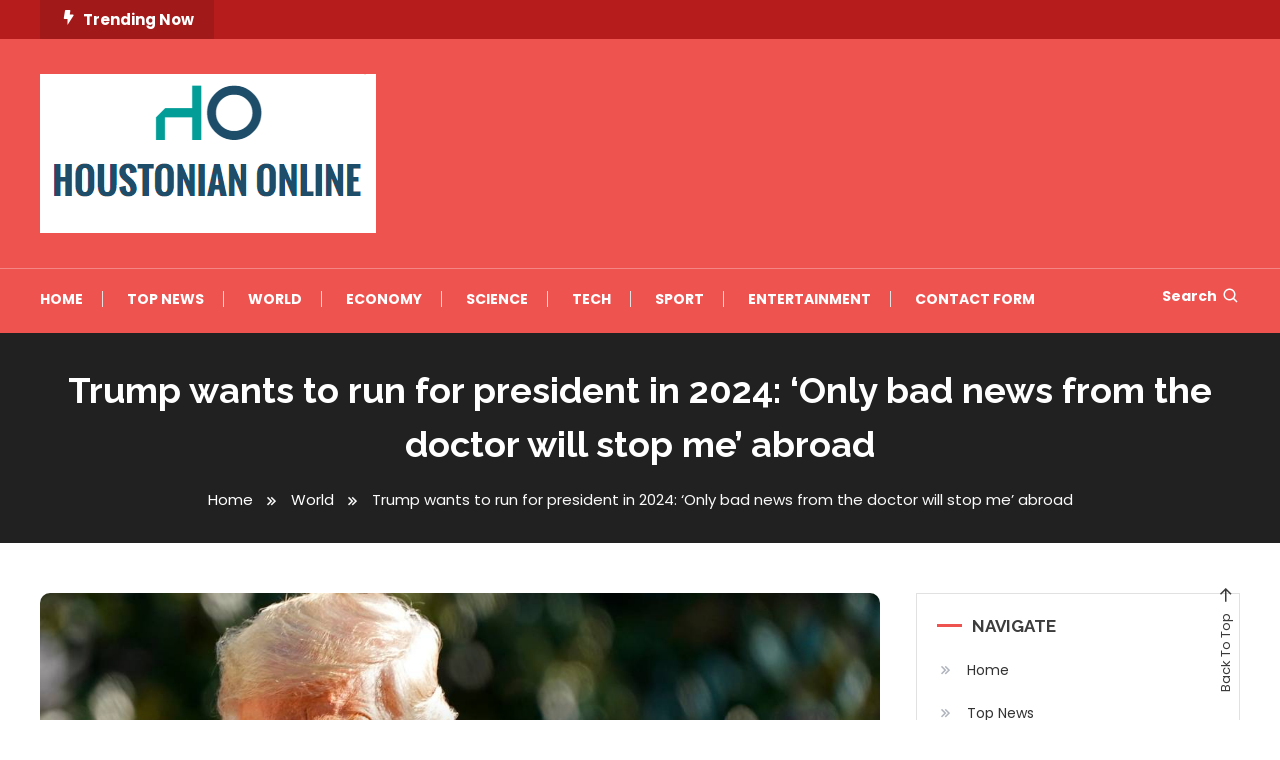

--- FILE ---
content_type: text/html; charset=UTF-8
request_url: https://houstonianonline.com/trump-wants-to-run-for-president-in-2024-only-bad-news-from-the-doctor-will-stop-me-abroad/
body_size: 17298
content:
<!doctype html>
<html lang="en-US">
<head>
	<meta charset="UTF-8">
	<meta name="viewport" content="width=device-width, initial-scale=1">
	<link rel="profile" href="https://gmpg.org/xfn/11">

	<meta name='robots' content='index, follow, max-image-preview:large, max-snippet:-1, max-video-preview:-1' />

	<!-- This site is optimized with the Yoast SEO plugin v26.5 - https://yoast.com/wordpress/plugins/seo/ -->
	<title>Trump wants to run for president in 2024: &#039;Only bad news from the doctor will stop me&#039; abroad</title><link rel="preload" as="style" href="https://fonts.googleapis.com/css?family=Josefin%20Sans%3A400%2C700%7CPoppins%3A300%2C400%2C400i%2C500%2C700%7CRaleway%3A400%2C400i%2C700&#038;subset=latin%2Clatin-ext&#038;display=swap" /><link rel="stylesheet" href="https://fonts.googleapis.com/css?family=Josefin%20Sans%3A400%2C700%7CPoppins%3A300%2C400%2C400i%2C500%2C700%7CRaleway%3A400%2C400i%2C700&#038;subset=latin%2Clatin-ext&#038;display=swap" media="print" onload="this.media='all'" /><noscript><link rel="stylesheet" href="https://fonts.googleapis.com/css?family=Josefin%20Sans%3A400%2C700%7CPoppins%3A300%2C400%2C400i%2C500%2C700%7CRaleway%3A400%2C400i%2C700&#038;subset=latin%2Clatin-ext&#038;display=swap" /></noscript>
	<link rel="canonical" href="https://houstonianonline.com/trump-wants-to-run-for-president-in-2024-only-bad-news-from-the-doctor-will-stop-me-abroad/" />
	<meta property="og:locale" content="en_US" />
	<meta property="og:type" content="article" />
	<meta property="og:title" content="Trump wants to run for president in 2024: &#039;Only bad news from the doctor will stop me&#039; abroad" />
	<meta property="og:description" content="VideoFormer US President Donald Trump (75 years old) wants to run for the 2024 presidential election in the United States, provided he has health permits. Trump said this during an interview with the conservative American channel The real American voice. Quinn Van Di Sieb September 27, 2021 Last updated: 12:22 When asked what might stand [&hellip;]" />
	<meta property="og:url" content="https://houstonianonline.com/trump-wants-to-run-for-president-in-2024-only-bad-news-from-the-doctor-will-stop-me-abroad/" />
	<meta property="article:published_time" content="2021-09-27T11:38:09+00:00" />
	<meta property="og:image" content="https://houstonianonline.com/wp-content/uploads/2021/09/Trump-wants-to-run-for-president-in-2024-Only-bad.7.jpeg" />
	<meta property="og:image:width" content="1200" />
	<meta property="og:image:height" content="630" />
	<meta property="og:image:type" content="image/jpeg" />
	<meta name="author" content="Daniel Obrien" />
	<meta name="twitter:card" content="summary_large_image" />
	<meta name="twitter:label1" content="Written by" />
	<meta name="twitter:data1" content="Daniel Obrien" />
	<meta name="twitter:label2" content="Est. reading time" />
	<meta name="twitter:data2" content="2 minutes" />
	<script type="application/ld+json" class="yoast-schema-graph">{"@context":"https://schema.org","@graph":[{"@type":"NewsArticle","@id":"https://houstonianonline.com/trump-wants-to-run-for-president-in-2024-only-bad-news-from-the-doctor-will-stop-me-abroad/#article","isPartOf":{"@id":"https://houstonianonline.com/trump-wants-to-run-for-president-in-2024-only-bad-news-from-the-doctor-will-stop-me-abroad/"},"author":{"name":"Daniel Obrien","@id":"https://houstonianonline.com/#/schema/person/a154ae6c15c8b209ce8a9b731a091efb"},"headline":"Trump wants to run for president in 2024: &#8216;Only bad news from the doctor will stop me&#8217; abroad","datePublished":"2021-09-27T11:38:09+00:00","mainEntityOfPage":{"@id":"https://houstonianonline.com/trump-wants-to-run-for-president-in-2024-only-bad-news-from-the-doctor-will-stop-me-abroad/"},"wordCount":436,"commentCount":0,"publisher":{"@id":"https://houstonianonline.com/#organization"},"image":{"@id":"https://houstonianonline.com/trump-wants-to-run-for-president-in-2024-only-bad-news-from-the-doctor-will-stop-me-abroad/#primaryimage"},"thumbnailUrl":"https://houstonianonline.com/wp-content/uploads/2021/09/Trump-wants-to-run-for-president-in-2024-Only-bad.7.jpeg","articleSection":["World"],"inLanguage":"en-US","potentialAction":[{"@type":"CommentAction","name":"Comment","target":["https://houstonianonline.com/trump-wants-to-run-for-president-in-2024-only-bad-news-from-the-doctor-will-stop-me-abroad/#respond"]}]},{"@type":"WebPage","@id":"https://houstonianonline.com/trump-wants-to-run-for-president-in-2024-only-bad-news-from-the-doctor-will-stop-me-abroad/","url":"https://houstonianonline.com/trump-wants-to-run-for-president-in-2024-only-bad-news-from-the-doctor-will-stop-me-abroad/","name":"Trump wants to run for president in 2024: 'Only bad news from the doctor will stop me' abroad","isPartOf":{"@id":"https://houstonianonline.com/#website"},"primaryImageOfPage":{"@id":"https://houstonianonline.com/trump-wants-to-run-for-president-in-2024-only-bad-news-from-the-doctor-will-stop-me-abroad/#primaryimage"},"image":{"@id":"https://houstonianonline.com/trump-wants-to-run-for-president-in-2024-only-bad-news-from-the-doctor-will-stop-me-abroad/#primaryimage"},"thumbnailUrl":"https://houstonianonline.com/wp-content/uploads/2021/09/Trump-wants-to-run-for-president-in-2024-Only-bad.7.jpeg","datePublished":"2021-09-27T11:38:09+00:00","inLanguage":"en-US","potentialAction":[{"@type":"ReadAction","target":["https://houstonianonline.com/trump-wants-to-run-for-president-in-2024-only-bad-news-from-the-doctor-will-stop-me-abroad/"]}]},{"@type":"ImageObject","inLanguage":"en-US","@id":"https://houstonianonline.com/trump-wants-to-run-for-president-in-2024-only-bad-news-from-the-doctor-will-stop-me-abroad/#primaryimage","url":"https://houstonianonline.com/wp-content/uploads/2021/09/Trump-wants-to-run-for-president-in-2024-Only-bad.7.jpeg","contentUrl":"https://houstonianonline.com/wp-content/uploads/2021/09/Trump-wants-to-run-for-president-in-2024-Only-bad.7.jpeg","width":1200,"height":630,"caption":"Trump wants to run for president in 2024: 'Only bad news from the doctor will stop me' abroad"},{"@type":"WebSite","@id":"https://houstonianonline.com/#website","url":"https://houstonianonline.com/","name":"","description":"","publisher":{"@id":"https://houstonianonline.com/#organization"},"potentialAction":[{"@type":"SearchAction","target":{"@type":"EntryPoint","urlTemplate":"https://houstonianonline.com/?s={search_term_string}"},"query-input":{"@type":"PropertyValueSpecification","valueRequired":true,"valueName":"search_term_string"}}],"inLanguage":"en-US"},{"@type":"Organization","@id":"https://houstonianonline.com/#organization","name":"SHSU Houstonian Online","url":"https://houstonianonline.com/","logo":{"@type":"ImageObject","inLanguage":"en-US","@id":"https://houstonianonline.com/#/schema/logo/image/","url":"https://houstonianonline.com/wp-content/uploads/2021/06/SHSU-Houstonian-Online-Logo.png","contentUrl":"https://houstonianonline.com/wp-content/uploads/2021/06/SHSU-Houstonian-Online-Logo.png","width":369,"height":151,"caption":"SHSU Houstonian Online"},"image":{"@id":"https://houstonianonline.com/#/schema/logo/image/"}},{"@type":"Person","@id":"https://houstonianonline.com/#/schema/person/a154ae6c15c8b209ce8a9b731a091efb","name":"Daniel Obrien","image":{"@type":"ImageObject","inLanguage":"en-US","@id":"https://houstonianonline.com/#/schema/person/image/","url":"https://secure.gravatar.com/avatar/130665201b602296aa2d77f887b9b16a764222ce85ad06de2625f18f6f4534fc?s=96&d=mm&r=g","contentUrl":"https://secure.gravatar.com/avatar/130665201b602296aa2d77f887b9b16a764222ce85ad06de2625f18f6f4534fc?s=96&d=mm&r=g","caption":"Daniel Obrien"},"description":"\"Infuriatingly humble social media buff. Twitter advocate. Writer. Internet nerd.\"","sameAs":["Guest Post"],"url":"https://houstonianonline.com/author/aarav/"}]}</script>
	<!-- / Yoast SEO plugin. -->


<link rel='dns-prefetch' href='//stats.wp.com' />
<link rel='dns-prefetch' href='//fonts.googleapis.com' />
<link href='https://fonts.gstatic.com' crossorigin rel='preconnect' />
<link rel="alternate" type="application/rss+xml" title=" &raquo; Feed" href="https://houstonianonline.com/feed/" />
<link rel="alternate" type="application/rss+xml" title=" &raquo; Comments Feed" href="https://houstonianonline.com/comments/feed/" />
<link rel="alternate" type="application/rss+xml" title=" &raquo; Trump wants to run for president in 2024: &#8216;Only bad news from the doctor will stop me&#8217; abroad Comments Feed" href="https://houstonianonline.com/trump-wants-to-run-for-president-in-2024-only-bad-news-from-the-doctor-will-stop-me-abroad/feed/" />
<link rel="alternate" title="oEmbed (JSON)" type="application/json+oembed" href="https://houstonianonline.com/wp-json/oembed/1.0/embed?url=https%3A%2F%2Fhoustonianonline.com%2Ftrump-wants-to-run-for-president-in-2024-only-bad-news-from-the-doctor-will-stop-me-abroad%2F" />
<link rel="alternate" title="oEmbed (XML)" type="text/xml+oembed" href="https://houstonianonline.com/wp-json/oembed/1.0/embed?url=https%3A%2F%2Fhoustonianonline.com%2Ftrump-wants-to-run-for-president-in-2024-only-bad-news-from-the-doctor-will-stop-me-abroad%2F&#038;format=xml" />
<style id='wp-img-auto-sizes-contain-inline-css' type='text/css'>
img:is([sizes=auto i],[sizes^="auto," i]){contain-intrinsic-size:3000px 1500px}
/*# sourceURL=wp-img-auto-sizes-contain-inline-css */
</style>

<style id='wp-emoji-styles-inline-css' type='text/css'>

	img.wp-smiley, img.emoji {
		display: inline !important;
		border: none !important;
		box-shadow: none !important;
		height: 1em !important;
		width: 1em !important;
		margin: 0 0.07em !important;
		vertical-align: -0.1em !important;
		background: none !important;
		padding: 0 !important;
	}
/*# sourceURL=wp-emoji-styles-inline-css */
</style>
<link rel='stylesheet' id='wp-block-library-css' href='https://houstonianonline.com/wp-includes/css/dist/block-library/style.min.css?ver=6.9' type='text/css' media='all' />
<style id='global-styles-inline-css' type='text/css'>
:root{--wp--preset--aspect-ratio--square: 1;--wp--preset--aspect-ratio--4-3: 4/3;--wp--preset--aspect-ratio--3-4: 3/4;--wp--preset--aspect-ratio--3-2: 3/2;--wp--preset--aspect-ratio--2-3: 2/3;--wp--preset--aspect-ratio--16-9: 16/9;--wp--preset--aspect-ratio--9-16: 9/16;--wp--preset--color--black: #000000;--wp--preset--color--cyan-bluish-gray: #abb8c3;--wp--preset--color--white: #ffffff;--wp--preset--color--pale-pink: #f78da7;--wp--preset--color--vivid-red: #cf2e2e;--wp--preset--color--luminous-vivid-orange: #ff6900;--wp--preset--color--luminous-vivid-amber: #fcb900;--wp--preset--color--light-green-cyan: #7bdcb5;--wp--preset--color--vivid-green-cyan: #00d084;--wp--preset--color--pale-cyan-blue: #8ed1fc;--wp--preset--color--vivid-cyan-blue: #0693e3;--wp--preset--color--vivid-purple: #9b51e0;--wp--preset--gradient--vivid-cyan-blue-to-vivid-purple: linear-gradient(135deg,rgb(6,147,227) 0%,rgb(155,81,224) 100%);--wp--preset--gradient--light-green-cyan-to-vivid-green-cyan: linear-gradient(135deg,rgb(122,220,180) 0%,rgb(0,208,130) 100%);--wp--preset--gradient--luminous-vivid-amber-to-luminous-vivid-orange: linear-gradient(135deg,rgb(252,185,0) 0%,rgb(255,105,0) 100%);--wp--preset--gradient--luminous-vivid-orange-to-vivid-red: linear-gradient(135deg,rgb(255,105,0) 0%,rgb(207,46,46) 100%);--wp--preset--gradient--very-light-gray-to-cyan-bluish-gray: linear-gradient(135deg,rgb(238,238,238) 0%,rgb(169,184,195) 100%);--wp--preset--gradient--cool-to-warm-spectrum: linear-gradient(135deg,rgb(74,234,220) 0%,rgb(151,120,209) 20%,rgb(207,42,186) 40%,rgb(238,44,130) 60%,rgb(251,105,98) 80%,rgb(254,248,76) 100%);--wp--preset--gradient--blush-light-purple: linear-gradient(135deg,rgb(255,206,236) 0%,rgb(152,150,240) 100%);--wp--preset--gradient--blush-bordeaux: linear-gradient(135deg,rgb(254,205,165) 0%,rgb(254,45,45) 50%,rgb(107,0,62) 100%);--wp--preset--gradient--luminous-dusk: linear-gradient(135deg,rgb(255,203,112) 0%,rgb(199,81,192) 50%,rgb(65,88,208) 100%);--wp--preset--gradient--pale-ocean: linear-gradient(135deg,rgb(255,245,203) 0%,rgb(182,227,212) 50%,rgb(51,167,181) 100%);--wp--preset--gradient--electric-grass: linear-gradient(135deg,rgb(202,248,128) 0%,rgb(113,206,126) 100%);--wp--preset--gradient--midnight: linear-gradient(135deg,rgb(2,3,129) 0%,rgb(40,116,252) 100%);--wp--preset--font-size--small: 13px;--wp--preset--font-size--medium: 20px;--wp--preset--font-size--large: 36px;--wp--preset--font-size--x-large: 42px;--wp--preset--spacing--20: 0.44rem;--wp--preset--spacing--30: 0.67rem;--wp--preset--spacing--40: 1rem;--wp--preset--spacing--50: 1.5rem;--wp--preset--spacing--60: 2.25rem;--wp--preset--spacing--70: 3.38rem;--wp--preset--spacing--80: 5.06rem;--wp--preset--shadow--natural: 6px 6px 9px rgba(0, 0, 0, 0.2);--wp--preset--shadow--deep: 12px 12px 50px rgba(0, 0, 0, 0.4);--wp--preset--shadow--sharp: 6px 6px 0px rgba(0, 0, 0, 0.2);--wp--preset--shadow--outlined: 6px 6px 0px -3px rgb(255, 255, 255), 6px 6px rgb(0, 0, 0);--wp--preset--shadow--crisp: 6px 6px 0px rgb(0, 0, 0);}:where(.is-layout-flex){gap: 0.5em;}:where(.is-layout-grid){gap: 0.5em;}body .is-layout-flex{display: flex;}.is-layout-flex{flex-wrap: wrap;align-items: center;}.is-layout-flex > :is(*, div){margin: 0;}body .is-layout-grid{display: grid;}.is-layout-grid > :is(*, div){margin: 0;}:where(.wp-block-columns.is-layout-flex){gap: 2em;}:where(.wp-block-columns.is-layout-grid){gap: 2em;}:where(.wp-block-post-template.is-layout-flex){gap: 1.25em;}:where(.wp-block-post-template.is-layout-grid){gap: 1.25em;}.has-black-color{color: var(--wp--preset--color--black) !important;}.has-cyan-bluish-gray-color{color: var(--wp--preset--color--cyan-bluish-gray) !important;}.has-white-color{color: var(--wp--preset--color--white) !important;}.has-pale-pink-color{color: var(--wp--preset--color--pale-pink) !important;}.has-vivid-red-color{color: var(--wp--preset--color--vivid-red) !important;}.has-luminous-vivid-orange-color{color: var(--wp--preset--color--luminous-vivid-orange) !important;}.has-luminous-vivid-amber-color{color: var(--wp--preset--color--luminous-vivid-amber) !important;}.has-light-green-cyan-color{color: var(--wp--preset--color--light-green-cyan) !important;}.has-vivid-green-cyan-color{color: var(--wp--preset--color--vivid-green-cyan) !important;}.has-pale-cyan-blue-color{color: var(--wp--preset--color--pale-cyan-blue) !important;}.has-vivid-cyan-blue-color{color: var(--wp--preset--color--vivid-cyan-blue) !important;}.has-vivid-purple-color{color: var(--wp--preset--color--vivid-purple) !important;}.has-black-background-color{background-color: var(--wp--preset--color--black) !important;}.has-cyan-bluish-gray-background-color{background-color: var(--wp--preset--color--cyan-bluish-gray) !important;}.has-white-background-color{background-color: var(--wp--preset--color--white) !important;}.has-pale-pink-background-color{background-color: var(--wp--preset--color--pale-pink) !important;}.has-vivid-red-background-color{background-color: var(--wp--preset--color--vivid-red) !important;}.has-luminous-vivid-orange-background-color{background-color: var(--wp--preset--color--luminous-vivid-orange) !important;}.has-luminous-vivid-amber-background-color{background-color: var(--wp--preset--color--luminous-vivid-amber) !important;}.has-light-green-cyan-background-color{background-color: var(--wp--preset--color--light-green-cyan) !important;}.has-vivid-green-cyan-background-color{background-color: var(--wp--preset--color--vivid-green-cyan) !important;}.has-pale-cyan-blue-background-color{background-color: var(--wp--preset--color--pale-cyan-blue) !important;}.has-vivid-cyan-blue-background-color{background-color: var(--wp--preset--color--vivid-cyan-blue) !important;}.has-vivid-purple-background-color{background-color: var(--wp--preset--color--vivid-purple) !important;}.has-black-border-color{border-color: var(--wp--preset--color--black) !important;}.has-cyan-bluish-gray-border-color{border-color: var(--wp--preset--color--cyan-bluish-gray) !important;}.has-white-border-color{border-color: var(--wp--preset--color--white) !important;}.has-pale-pink-border-color{border-color: var(--wp--preset--color--pale-pink) !important;}.has-vivid-red-border-color{border-color: var(--wp--preset--color--vivid-red) !important;}.has-luminous-vivid-orange-border-color{border-color: var(--wp--preset--color--luminous-vivid-orange) !important;}.has-luminous-vivid-amber-border-color{border-color: var(--wp--preset--color--luminous-vivid-amber) !important;}.has-light-green-cyan-border-color{border-color: var(--wp--preset--color--light-green-cyan) !important;}.has-vivid-green-cyan-border-color{border-color: var(--wp--preset--color--vivid-green-cyan) !important;}.has-pale-cyan-blue-border-color{border-color: var(--wp--preset--color--pale-cyan-blue) !important;}.has-vivid-cyan-blue-border-color{border-color: var(--wp--preset--color--vivid-cyan-blue) !important;}.has-vivid-purple-border-color{border-color: var(--wp--preset--color--vivid-purple) !important;}.has-vivid-cyan-blue-to-vivid-purple-gradient-background{background: var(--wp--preset--gradient--vivid-cyan-blue-to-vivid-purple) !important;}.has-light-green-cyan-to-vivid-green-cyan-gradient-background{background: var(--wp--preset--gradient--light-green-cyan-to-vivid-green-cyan) !important;}.has-luminous-vivid-amber-to-luminous-vivid-orange-gradient-background{background: var(--wp--preset--gradient--luminous-vivid-amber-to-luminous-vivid-orange) !important;}.has-luminous-vivid-orange-to-vivid-red-gradient-background{background: var(--wp--preset--gradient--luminous-vivid-orange-to-vivid-red) !important;}.has-very-light-gray-to-cyan-bluish-gray-gradient-background{background: var(--wp--preset--gradient--very-light-gray-to-cyan-bluish-gray) !important;}.has-cool-to-warm-spectrum-gradient-background{background: var(--wp--preset--gradient--cool-to-warm-spectrum) !important;}.has-blush-light-purple-gradient-background{background: var(--wp--preset--gradient--blush-light-purple) !important;}.has-blush-bordeaux-gradient-background{background: var(--wp--preset--gradient--blush-bordeaux) !important;}.has-luminous-dusk-gradient-background{background: var(--wp--preset--gradient--luminous-dusk) !important;}.has-pale-ocean-gradient-background{background: var(--wp--preset--gradient--pale-ocean) !important;}.has-electric-grass-gradient-background{background: var(--wp--preset--gradient--electric-grass) !important;}.has-midnight-gradient-background{background: var(--wp--preset--gradient--midnight) !important;}.has-small-font-size{font-size: var(--wp--preset--font-size--small) !important;}.has-medium-font-size{font-size: var(--wp--preset--font-size--medium) !important;}.has-large-font-size{font-size: var(--wp--preset--font-size--large) !important;}.has-x-large-font-size{font-size: var(--wp--preset--font-size--x-large) !important;}
/*# sourceURL=global-styles-inline-css */
</style>

<style id='classic-theme-styles-inline-css' type='text/css'>
/*! This file is auto-generated */
.wp-block-button__link{color:#fff;background-color:#32373c;border-radius:9999px;box-shadow:none;text-decoration:none;padding:calc(.667em + 2px) calc(1.333em + 2px);font-size:1.125em}.wp-block-file__button{background:#32373c;color:#fff;text-decoration:none}
/*# sourceURL=/wp-includes/css/classic-themes.min.css */
</style>
<link rel='stylesheet' id='dashicons-css' href='https://houstonianonline.com/wp-includes/css/dashicons.min.css?ver=6.9' type='text/css' media='all' />
<link rel='stylesheet' id='admin-bar-css' href='https://houstonianonline.com/wp-includes/css/admin-bar.min.css?ver=6.9' type='text/css' media='all' />
<style id='admin-bar-inline-css' type='text/css'>

    /* Hide CanvasJS credits for P404 charts specifically */
    #p404RedirectChart .canvasjs-chart-credit {
        display: none !important;
    }
    
    #p404RedirectChart canvas {
        border-radius: 6px;
    }

    .p404-redirect-adminbar-weekly-title {
        font-weight: bold;
        font-size: 14px;
        color: #fff;
        margin-bottom: 6px;
    }

    #wpadminbar #wp-admin-bar-p404_free_top_button .ab-icon:before {
        content: "\f103";
        color: #dc3545;
        top: 3px;
    }
    
    #wp-admin-bar-p404_free_top_button .ab-item {
        min-width: 80px !important;
        padding: 0px !important;
    }
    
    /* Ensure proper positioning and z-index for P404 dropdown */
    .p404-redirect-adminbar-dropdown-wrap { 
        min-width: 0; 
        padding: 0;
        position: static !important;
    }
    
    #wpadminbar #wp-admin-bar-p404_free_top_button_dropdown {
        position: static !important;
    }
    
    #wpadminbar #wp-admin-bar-p404_free_top_button_dropdown .ab-item {
        padding: 0 !important;
        margin: 0 !important;
    }
    
    .p404-redirect-dropdown-container {
        min-width: 340px;
        padding: 18px 18px 12px 18px;
        background: #23282d !important;
        color: #fff;
        border-radius: 12px;
        box-shadow: 0 8px 32px rgba(0,0,0,0.25);
        margin-top: 10px;
        position: relative !important;
        z-index: 999999 !important;
        display: block !important;
        border: 1px solid #444;
    }
    
    /* Ensure P404 dropdown appears on hover */
    #wpadminbar #wp-admin-bar-p404_free_top_button .p404-redirect-dropdown-container { 
        display: none !important;
    }
    
    #wpadminbar #wp-admin-bar-p404_free_top_button:hover .p404-redirect-dropdown-container { 
        display: block !important;
    }
    
    #wpadminbar #wp-admin-bar-p404_free_top_button:hover #wp-admin-bar-p404_free_top_button_dropdown .p404-redirect-dropdown-container {
        display: block !important;
    }
    
    .p404-redirect-card {
        background: #2c3338;
        border-radius: 8px;
        padding: 18px 18px 12px 18px;
        box-shadow: 0 2px 8px rgba(0,0,0,0.07);
        display: flex;
        flex-direction: column;
        align-items: flex-start;
        border: 1px solid #444;
    }
    
    .p404-redirect-btn {
        display: inline-block;
        background: #dc3545;
        color: #fff !important;
        font-weight: bold;
        padding: 5px 22px;
        border-radius: 8px;
        text-decoration: none;
        font-size: 17px;
        transition: background 0.2s, box-shadow 0.2s;
        margin-top: 8px;
        box-shadow: 0 2px 8px rgba(220,53,69,0.15);
        text-align: center;
        line-height: 1.6;
    }
    
    .p404-redirect-btn:hover {
        background: #c82333;
        color: #fff !important;
        box-shadow: 0 4px 16px rgba(220,53,69,0.25);
    }
    
    /* Prevent conflicts with other admin bar dropdowns */
    #wpadminbar .ab-top-menu > li:hover > .ab-item,
    #wpadminbar .ab-top-menu > li.hover > .ab-item {
        z-index: auto;
    }
    
    #wpadminbar #wp-admin-bar-p404_free_top_button:hover > .ab-item {
        z-index: 999998 !important;
    }
    
/*# sourceURL=admin-bar-inline-css */
</style>

<link rel='stylesheet' id='box-icons-css' href='https://houstonianonline.com/wp-content/themes/color-magazine/assets/library/box-icons/css/boxicons.min.css?ver=2.1.4' type='text/css' media='all' />
<link rel='stylesheet' id='lightslider-style-css' href='https://houstonianonline.com/wp-content/themes/color-magazine/assets/library/lightslider/css/lightslider.min.css?ver=6.9' type='text/css' media='all' />
<link rel='stylesheet' id='preloader-css' href='https://houstonianonline.com/wp-content/themes/color-magazine/assets/css/min/mt-preloader.min.css?ver=1.0.2' type='text/css' media='all' />

<link rel='stylesheet' id='color-newsly-parent-style-css' href='https://houstonianonline.com/wp-content/themes/color-magazine/style.css?ver=1.0.2' type='text/css' media='all' />
<link rel='stylesheet' id='color-newsly-parent-responsive-style-css' href='https://houstonianonline.com/wp-content/themes/color-magazine/assets/css/mt-responsive.css?ver=1.0.2' type='text/css' media='all' />
<link rel='stylesheet' id='color-newsly-style-css' href='https://houstonianonline.com/wp-content/themes/color-newsly/style.css?ver=1.0.2' type='text/css' media='all' />
<style id='color-newsly-style-inline-css' type='text/css'>
a,a:hover,a:focus,a:active,.entry-cat .cat-links a:hover,.entry-cat a:hover,.byline a:hover,.posted-on a:hover,.entry-footer a:hover,.comment-author .fn .url:hover,.commentmetadata .comment-edit-link,#cancel-comment-reply-link,#cancel-comment-reply-link:before,.logged-in-as a,.widget a:hover,.widget a:hover::before,.widget li:hover::before,#top-navigation ul li a:hover,.mt-social-icon-wrap li a:hover,.mt-search-icon:hover,.mt-form-close a:hover,.menu-toggle:hover,#site-navigation ul li:hover>a,#site-navigation ul li.current-menu-item>a,#site-navigation ul li.current_page_ancestor>a,#site-navigation ul li.current-menu-ancestor>a,#site-navigation ul li.current_page_item>a,#site-navigation ul li.focus>a,.entry-title a:hover,.cat-links a:hover,.entry-meta a:hover,.entry-footer .mt-readmore-btn:hover,.btn-wrapper a:hover,.mt-readmore-btn:hover,.navigation.pagination .nav-links .page-numbers.current,.navigation.pagination .nav-links a.page-numbers:hover,.breadcrumbs a:hover,#footer-menu li a:hover,#top-footer a:hover,.color_magazine_latest_posts .mt-post-title a:hover,#mt-scrollup:hover,.mt-site-mode-wrap .mt-mode-toggle:hover,.mt-site-mode-wrap .mt-mode-toggle:checked:hover,.has-thumbnail .post-info-wrap .entry-title a:hover,.front-slider-block .post-info-wrap .entry-title a:hover{color:#EF5350}
.widget_search .search-submit,.widget_search .search-submit:hover,.widget_tag_cloud .tagcloud a:hover,.widget.widget_tag_cloud a:hover,.navigation.pagination .nav-links .page-numbers.current,.navigation.pagination .nav-links a.page-numbers:hover,.error-404.not-found,.color-magazine_social_media a:hover{border-color:#EF5350}
.edit-link .post-edit-link,.reply .comment-reply-link,.widget_search .search-submit,.widget_search .search-submit:hover,.widget_tag_cloud .tagcloud a:hover,.widget.widget_tag_cloud a:hover,#top-header,.mt-menu-search .mt-form-wrap .search-form .search-submit,.mt-menu-search .mt-form-wrap .search-form .search-submit:hover,#site-navigation .menu-item-description,.mt-ticker-label,.post-cats-list a,.front-slider-block .lSAction>a:hover,.top-featured-post-wrap .post-thumbnail .post-number,article.sticky::before,#secondary .widget .widget-title::before,.mt-related-post-title:before,#colophon .widget .widget-title:before,.features-post-title:before,.cvmm-block-title.layout--default:before,.color-magazine_social_media a:hover,.is-sticky .mt-social-menu-wrapper,#site-navigation ul li .sub-menu,#site-navigation ul li .children,.mt-logo-row-wrapper,#site-navigation ul li .sub-menu,#site-navigation ul li .children,.search-no-results #primary .search-submit{background:#EF5350}
.mt-site-dark-mode .widget_archive a:hover,.mt-site-dark-mode .widget_categories a:hover,.mt-site-dark-mode .widget_recent_entries a:hover,.mt-site-dark-mode .widget_meta a,.mt-site-dark-mode .widget_recent_comments li:hover,.mt-site-dark-mode .widget_rss li,.mt-site-dark-mode .widget_pages li a:hover,.mt-site-dark-mode .widget_nav_menu li a:hover,.mt-site-dark-mode .wp-block-latest-posts li a:hover,.mt-site-dark-mode .wp-block-archives li a:hover,.mt-site-dark-mode .wp-block-categories li a:hover,.mt-site-dark-mode .wp-block-page-list li a:hover,.mt-site-dark-mode .wp-block-latest-comments li:hover,.mt-site-dark-mode #site-navigation ul li a:hover,.mt-site-dark-mode .site-title a:hover,.mt-site-dark-mode .entry-title a:hover,.mt-site-dark-mode .cvmm-post-title a:hover,.mt-site-dark-mode .mt-social-icon-wrap li a:hover,.mt-site-dark-mode .mt-search-icon a:hover,.mt-site-dark-mode .ticker-post-title a:hover,.single.mt-site-dark-mode .mt-author-box .mt-author-info .mt-author-name a:hover,.mt-site-dark-mode .mt-site-mode-wrap .mt-mode-toggle:hover,.mt-site-dark-mode .mt-site-mode-wrap .mt-mode-toggle:checked:hover{color:#EF5350 !important}
#site-navigation .menu-item-description::after,.mt-custom-page-header{border-top-color:#EF5350}
#top-header{background-color:#B71C1C}
#site-navigation .menu-item-description{background-color:#bd211e}
#site-navigation .menu-item-description:after{border-top-color:#bd211e}
@media (max-width:979px){#site-navigation{background-color:#EF5350}
/*# sourceURL=color-newsly-style-inline-css */
</style>
<script type="text/javascript" src="https://houstonianonline.com/wp-includes/js/jquery/jquery.min.js?ver=3.7.1" id="jquery-core-js" defer></script>

<script type="text/javascript" id="jquery-js-after">window.addEventListener('DOMContentLoaded', function() {
/* <![CDATA[ */
jQuery(document).ready(function() {
	jQuery(".dd35e771d424652382fd3258184d71e8").click(function() {
		jQuery.post(
			"https://houstonianonline.com/wp-admin/admin-ajax.php", {
				"action": "quick_adsense_onpost_ad_click",
				"quick_adsense_onpost_ad_index": jQuery(this).attr("data-index"),
				"quick_adsense_nonce": "1d317d37bc",
			}, function(response) { }
		);
	});
});

//# sourceURL=jquery-js-after
/* ]]> */
});</script>
<link rel="https://api.w.org/" href="https://houstonianonline.com/wp-json/" /><link rel="alternate" title="JSON" type="application/json" href="https://houstonianonline.com/wp-json/wp/v2/posts/5194" /><link rel="EditURI" type="application/rsd+xml" title="RSD" href="https://houstonianonline.com/xmlrpc.php?rsd" />
<meta name="generator" content="WordPress 6.9" />
<link rel='shortlink' href='https://houstonianonline.com/?p=5194' />
<meta name="clckd" content="48d0498b1c101595640724affa8a53d6" />
<meta name="a4f84cea5c31f35945ca4790e9983bf15a7fa8ea" content="a4f84cea5c31f35945ca4790e9983bf15a7fa8ea" />

	<style>img#wpstats{display:none}</style>
		<link rel="pingback" href="https://houstonianonline.com/xmlrpc.php">		<style type="text/css">
					.site-title,
			.site-description {
				position: absolute;
				clip: rect(1px, 1px, 1px, 1px);
			}
				</style>
		<style type="text/css">.saboxplugin-wrap{-webkit-box-sizing:border-box;-moz-box-sizing:border-box;-ms-box-sizing:border-box;box-sizing:border-box;border:1px solid #eee;width:100%;clear:both;display:block;overflow:hidden;word-wrap:break-word;position:relative}.saboxplugin-wrap .saboxplugin-gravatar{float:left;padding:0 20px 20px 20px}.saboxplugin-wrap .saboxplugin-gravatar img{max-width:100px;height:auto;border-radius:0;}.saboxplugin-wrap .saboxplugin-authorname{font-size:18px;line-height:1;margin:20px 0 0 20px;display:block}.saboxplugin-wrap .saboxplugin-authorname a{text-decoration:none}.saboxplugin-wrap .saboxplugin-authorname a:focus{outline:0}.saboxplugin-wrap .saboxplugin-desc{display:block;margin:5px 20px}.saboxplugin-wrap .saboxplugin-desc a{text-decoration:underline}.saboxplugin-wrap .saboxplugin-desc p{margin:5px 0 12px}.saboxplugin-wrap .saboxplugin-web{margin:0 20px 15px;text-align:left}.saboxplugin-wrap .sab-web-position{text-align:right}.saboxplugin-wrap .saboxplugin-web a{color:#ccc;text-decoration:none}.saboxplugin-wrap .saboxplugin-socials{position:relative;display:block;background:#fcfcfc;padding:5px;border-top:1px solid #eee}.saboxplugin-wrap .saboxplugin-socials a svg{width:20px;height:20px}.saboxplugin-wrap .saboxplugin-socials a svg .st2{fill:#fff; transform-origin:center center;}.saboxplugin-wrap .saboxplugin-socials a svg .st1{fill:rgba(0,0,0,.3)}.saboxplugin-wrap .saboxplugin-socials a:hover{opacity:.8;-webkit-transition:opacity .4s;-moz-transition:opacity .4s;-o-transition:opacity .4s;transition:opacity .4s;box-shadow:none!important;-webkit-box-shadow:none!important}.saboxplugin-wrap .saboxplugin-socials .saboxplugin-icon-color{box-shadow:none;padding:0;border:0;-webkit-transition:opacity .4s;-moz-transition:opacity .4s;-o-transition:opacity .4s;transition:opacity .4s;display:inline-block;color:#fff;font-size:0;text-decoration:inherit;margin:5px;-webkit-border-radius:0;-moz-border-radius:0;-ms-border-radius:0;-o-border-radius:0;border-radius:0;overflow:hidden}.saboxplugin-wrap .saboxplugin-socials .saboxplugin-icon-grey{text-decoration:inherit;box-shadow:none;position:relative;display:-moz-inline-stack;display:inline-block;vertical-align:middle;zoom:1;margin:10px 5px;color:#444;fill:#444}.clearfix:after,.clearfix:before{content:' ';display:table;line-height:0;clear:both}.ie7 .clearfix{zoom:1}.saboxplugin-socials.sabox-colored .saboxplugin-icon-color .sab-twitch{border-color:#38245c}.saboxplugin-socials.sabox-colored .saboxplugin-icon-color .sab-behance{border-color:#003eb0}.saboxplugin-socials.sabox-colored .saboxplugin-icon-color .sab-deviantart{border-color:#036824}.saboxplugin-socials.sabox-colored .saboxplugin-icon-color .sab-digg{border-color:#00327c}.saboxplugin-socials.sabox-colored .saboxplugin-icon-color .sab-dribbble{border-color:#ba1655}.saboxplugin-socials.sabox-colored .saboxplugin-icon-color .sab-facebook{border-color:#1e2e4f}.saboxplugin-socials.sabox-colored .saboxplugin-icon-color .sab-flickr{border-color:#003576}.saboxplugin-socials.sabox-colored .saboxplugin-icon-color .sab-github{border-color:#264874}.saboxplugin-socials.sabox-colored .saboxplugin-icon-color .sab-google{border-color:#0b51c5}.saboxplugin-socials.sabox-colored .saboxplugin-icon-color .sab-html5{border-color:#902e13}.saboxplugin-socials.sabox-colored .saboxplugin-icon-color .sab-instagram{border-color:#1630aa}.saboxplugin-socials.sabox-colored .saboxplugin-icon-color .sab-linkedin{border-color:#00344f}.saboxplugin-socials.sabox-colored .saboxplugin-icon-color .sab-pinterest{border-color:#5b040e}.saboxplugin-socials.sabox-colored .saboxplugin-icon-color .sab-reddit{border-color:#992900}.saboxplugin-socials.sabox-colored .saboxplugin-icon-color .sab-rss{border-color:#a43b0a}.saboxplugin-socials.sabox-colored .saboxplugin-icon-color .sab-sharethis{border-color:#5d8420}.saboxplugin-socials.sabox-colored .saboxplugin-icon-color .sab-soundcloud{border-color:#995200}.saboxplugin-socials.sabox-colored .saboxplugin-icon-color .sab-spotify{border-color:#0f612c}.saboxplugin-socials.sabox-colored .saboxplugin-icon-color .sab-stackoverflow{border-color:#a95009}.saboxplugin-socials.sabox-colored .saboxplugin-icon-color .sab-steam{border-color:#006388}.saboxplugin-socials.sabox-colored .saboxplugin-icon-color .sab-user_email{border-color:#b84e05}.saboxplugin-socials.sabox-colored .saboxplugin-icon-color .sab-tumblr{border-color:#10151b}.saboxplugin-socials.sabox-colored .saboxplugin-icon-color .sab-twitter{border-color:#0967a0}.saboxplugin-socials.sabox-colored .saboxplugin-icon-color .sab-vimeo{border-color:#0d7091}.saboxplugin-socials.sabox-colored .saboxplugin-icon-color .sab-windows{border-color:#003f71}.saboxplugin-socials.sabox-colored .saboxplugin-icon-color .sab-whatsapp{border-color:#003f71}.saboxplugin-socials.sabox-colored .saboxplugin-icon-color .sab-wordpress{border-color:#0f3647}.saboxplugin-socials.sabox-colored .saboxplugin-icon-color .sab-yahoo{border-color:#14002d}.saboxplugin-socials.sabox-colored .saboxplugin-icon-color .sab-youtube{border-color:#900}.saboxplugin-socials.sabox-colored .saboxplugin-icon-color .sab-xing{border-color:#000202}.saboxplugin-socials.sabox-colored .saboxplugin-icon-color .sab-mixcloud{border-color:#2475a0}.saboxplugin-socials.sabox-colored .saboxplugin-icon-color .sab-vk{border-color:#243549}.saboxplugin-socials.sabox-colored .saboxplugin-icon-color .sab-medium{border-color:#00452c}.saboxplugin-socials.sabox-colored .saboxplugin-icon-color .sab-quora{border-color:#420e00}.saboxplugin-socials.sabox-colored .saboxplugin-icon-color .sab-meetup{border-color:#9b181c}.saboxplugin-socials.sabox-colored .saboxplugin-icon-color .sab-goodreads{border-color:#000}.saboxplugin-socials.sabox-colored .saboxplugin-icon-color .sab-snapchat{border-color:#999700}.saboxplugin-socials.sabox-colored .saboxplugin-icon-color .sab-500px{border-color:#00557f}.saboxplugin-socials.sabox-colored .saboxplugin-icon-color .sab-mastodont{border-color:#185886}.sabox-plus-item{margin-bottom:20px}@media screen and (max-width:480px){.saboxplugin-wrap{text-align:center}.saboxplugin-wrap .saboxplugin-gravatar{float:none;padding:20px 0;text-align:center;margin:0 auto;display:block}.saboxplugin-wrap .saboxplugin-gravatar img{float:none;display:inline-block;display:-moz-inline-stack;vertical-align:middle;zoom:1}.saboxplugin-wrap .saboxplugin-desc{margin:0 10px 20px;text-align:center}.saboxplugin-wrap .saboxplugin-authorname{text-align:center;margin:10px 0 20px}}body .saboxplugin-authorname a,body .saboxplugin-authorname a:hover{box-shadow:none;-webkit-box-shadow:none}a.sab-profile-edit{font-size:16px!important;line-height:1!important}.sab-edit-settings a,a.sab-profile-edit{color:#0073aa!important;box-shadow:none!important;-webkit-box-shadow:none!important}.sab-edit-settings{margin-right:15px;position:absolute;right:0;z-index:2;bottom:10px;line-height:20px}.sab-edit-settings i{margin-left:5px}.saboxplugin-socials{line-height:1!important}.rtl .saboxplugin-wrap .saboxplugin-gravatar{float:right}.rtl .saboxplugin-wrap .saboxplugin-authorname{display:flex;align-items:center}.rtl .saboxplugin-wrap .saboxplugin-authorname .sab-profile-edit{margin-right:10px}.rtl .sab-edit-settings{right:auto;left:0}img.sab-custom-avatar{max-width:75px;}.saboxplugin-wrap {margin-top:0px; margin-bottom:0px; padding: 0px 0px }.saboxplugin-wrap .saboxplugin-authorname {font-size:18px; line-height:25px;}.saboxplugin-wrap .saboxplugin-desc p, .saboxplugin-wrap .saboxplugin-desc {font-size:14px !important; line-height:21px !important;}.saboxplugin-wrap .saboxplugin-web {font-size:14px;}.saboxplugin-wrap .saboxplugin-socials a svg {width:18px;height:18px;}</style><link rel="icon" href="https://houstonianonline.com/wp-content/uploads/2022/01/Screenshot_34-150x83.png" sizes="32x32" />
<link rel="icon" href="https://houstonianonline.com/wp-content/uploads/2022/01/Screenshot_34.png" sizes="192x192" />
<link rel="apple-touch-icon" href="https://houstonianonline.com/wp-content/uploads/2022/01/Screenshot_34.png" />
<meta name="msapplication-TileImage" content="https://houstonianonline.com/wp-content/uploads/2022/01/Screenshot_34.png" />
<noscript><style id="rocket-lazyload-nojs-css">.rll-youtube-player, [data-lazy-src]{display:none !important;}</style></noscript></head>

<body data-rsssl=1 class="wp-singular post-template-default single single-post postid-5194 single-format-standard wp-custom-logo wp-theme-color-magazine wp-child-theme-color-newsly site-layout--wide right-sidebar">

	        <div id="preloader-background">
	            <div class="preloader-wrapper">
	            		                            <div class="mt-wave">
	                                <div class="mt-rect mt-rect1"></div>
	                                <div class="mt-rect mt-rect2"></div>
	                                <div class="mt-rect mt-rect3"></div>
	                                <div class="mt-rect mt-rect4"></div>
	                                <div class="mt-rect mt-rect5"></div>
	                            </div>
	                            	            </div><!-- .preloader-wrapper -->
	        </div><!-- #preloader-background -->
	
<div id="page" class="site">
<a class="skip-link screen-reader-text" href="#content">Skip To Content</a>
	
<div id="top-header" class="top-header-wrap mt-clearfix">
    <div class="mt-container">
        <div class="trending-wrapper tag-before-icon">
    <span class="wrap-label"><i class="bx bxs-bolt" aria-hidden="true"></i>Trending Now</span>
    <div class="tags-wrapper">
            </div><!-- .tags-wrapper -->
</div><!-- .trending-wrapper -->
<nav id="top-navigation" class="top-header-nav mt-clearfix">
    </nav><!-- #top-navigation -->    </div><!-- mt-container -->
</div><!-- #top-header -->
<header id="masthead" class="site-header " >
    <div class="mt-logo-row-wrapper mt-clearfix">

        <div class="logo-ads-wrap">
            <div class="mt-container">
                <div class="site-branding">
                    <a href="https://houstonianonline.com/" class="custom-logo-link" rel="home"><img width="336" height="159" src="data:image/svg+xml,%3Csvg%20xmlns='http://www.w3.org/2000/svg'%20viewBox='0%200%20336%20159'%3E%3C/svg%3E" class="custom-logo" alt="" decoding="async" fetchpriority="high" data-lazy-srcset="https://houstonianonline.com/wp-content/uploads/2022/01/Screenshot_33.png 336w, https://houstonianonline.com/wp-content/uploads/2022/01/Screenshot_33-300x142.png 300w" data-lazy-sizes="(max-width: 336px) 100vw, 336px" data-lazy-src="https://houstonianonline.com/wp-content/uploads/2022/01/Screenshot_33.png" /><noscript><img width="336" height="159" src="https://houstonianonline.com/wp-content/uploads/2022/01/Screenshot_33.png" class="custom-logo" alt="" decoding="async" fetchpriority="high" srcset="https://houstonianonline.com/wp-content/uploads/2022/01/Screenshot_33.png 336w, https://houstonianonline.com/wp-content/uploads/2022/01/Screenshot_33-300x142.png 300w" sizes="(max-width: 336px) 100vw, 336px" /></noscript></a>                            <p class="site-title"><a href="https://houstonianonline.com/" rel="home"></a></p>
                                    </div><!-- .site-branding -->
                <div class="header-widget-wrapper">
                                    </div>
            </div> <!-- mt-container -->
        </div><!-- .logo-ads-wrap -->

        <div class="mt-social-menu-wrapper">
            <div class="mt-container">

                <div class="mt-main-menu-wrapper">
                                        <div class="menu-toggle"><a href="javascript:void(0)"><i class="bx bx-menu"></i>Menu</a></div>
                    <nav itemscope id="site-navigation" class="main-navigation">
                        <div class="menu-primary-menu-container"><ul id="primary-menu" class="menu"><li id="menu-item-530" class="menu-item menu-item-type-custom menu-item-object-custom menu-item-home menu-item-530"><a href="https://houstonianonline.com">Home</a></li>
<li id="menu-item-531" class="menu-item menu-item-type-taxonomy menu-item-object-category menu-item-531 cb-cat-1"><a href="https://houstonianonline.com/top-news/">Top News</a></li>
<li id="menu-item-532" class="menu-item menu-item-type-taxonomy menu-item-object-category current-post-ancestor current-menu-parent current-post-parent menu-item-532 cb-cat-25"><a href="https://houstonianonline.com/world/">World</a></li>
<li id="menu-item-533" class="menu-item menu-item-type-taxonomy menu-item-object-category menu-item-533 cb-cat-20"><a href="https://houstonianonline.com/economy/">Economy</a></li>
<li id="menu-item-534" class="menu-item menu-item-type-taxonomy menu-item-object-category menu-item-534 cb-cat-21"><a href="https://houstonianonline.com/science/">science</a></li>
<li id="menu-item-535" class="menu-item menu-item-type-taxonomy menu-item-object-category menu-item-535 cb-cat-22"><a href="https://houstonianonline.com/tech/">Tech</a></li>
<li id="menu-item-536" class="menu-item menu-item-type-taxonomy menu-item-object-category menu-item-536 cb-cat-23"><a href="https://houstonianonline.com/sport/">sport</a></li>
<li id="menu-item-537" class="menu-item menu-item-type-taxonomy menu-item-object-category menu-item-537 cb-cat-24"><a href="https://houstonianonline.com/entertainment/">entertainment</a></li>
<li id="menu-item-2716" class="menu-item menu-item-type-post_type menu-item-object-page menu-item-2716"><a href="https://houstonianonline.com/contact-form/">Contact Form</a></li>
</ul></div>                    </nav><!-- #site-navigation -->
                </div><!-- .mt-main-menu-wrapper -->

                <div class="mt-social-search-wrapper">
                    <div class="mt-menu-search">
	<div class="mt-search-icon"><a href="javascript:void(0)">Search<i class='bx bx-search'></i></a></div>
	<div class="mt-form-wrap">
		<div class="mt-form-close"><a href="javascript:void(0)"><i class='bx bx-x'></i></a></div>
		<form role="search" method="get" class="search-form" action="https://houstonianonline.com/">
				<label>
					<span class="screen-reader-text">Search for:</span>
					<input type="search" class="search-field" placeholder="Search &hellip;" value="" name="s" />
				</label>
				<input type="submit" class="search-submit" value="Search" />
			</form>	</div><!-- .mt-form-wrap -->
</div><!-- .mt-menu-search -->                </div><!-- .mt-social-search-wrapper -->
                
            </div><!--.mt-container -->
        </div><!--.mt-social-menu-wrapper -->
         
    </div><!--.mt-logo-row-wrapper -->
</header><!-- #masthead -->

<div class="mt-header-ticker-wrapper ">
    <div class="mt-container">
        <div class="mt-ticker-label"><div class="ticker-spinner"><div class="ticker-bounce1"></div><div class="ticker-bounce2"></div></div>Headline</div>        <div class="ticker-posts-wrap">
                                <div class="ticker-post-thumb-wrap">
                        <div class="ticker-post-thumb">
                            <img width="150" height="150" src="data:image/svg+xml,%3Csvg%20xmlns='http://www.w3.org/2000/svg'%20viewBox='0%200%20150%20150'%3E%3C/svg%3E" class="attachment-thumbnail size-thumbnail wp-post-image" alt="What we learned from the 76ers&#8217; comeback win over the Heat" title="What we learned from the 76ers&#8217; comeback win over the Heat" decoding="async" data-lazy-src="https://houstonianonline.com/wp-content/uploads/2024/04/1713452536_What-we-learned-from-the-76ers-comeback-win-over-the-150x150.jpg" /><noscript><img width="150" height="150" src="https://houstonianonline.com/wp-content/uploads/2024/04/1713452536_What-we-learned-from-the-76ers-comeback-win-over-the-150x150.jpg" class="attachment-thumbnail size-thumbnail wp-post-image" alt="What we learned from the 76ers&#8217; comeback win over the Heat" title="What we learned from the 76ers&#8217; comeback win over the Heat" decoding="async" /></noscript>                        </div>
                        <div class="ticker-post-title-wrap">
                            <div class="ticker-post-title">
                                <a href="https://houstonianonline.com/what-we-learned-from-the-76ers-comeback-win-over-the-heat/">What we learned from the 76ers&#8217; comeback win over the Heat</a>
                            </div>
                        </div><!-- ticker-post-title-wrap -->
                    </div><!-- .ticker-post-thumb-wrap -->
                                <div class="ticker-post-thumb-wrap">
                        <div class="ticker-post-thumb">
                            <img width="150" height="150" src="data:image/svg+xml,%3Csvg%20xmlns='http://www.w3.org/2000/svg'%20viewBox='0%200%20150%20150'%3E%3C/svg%3E" class="attachment-thumbnail size-thumbnail wp-post-image" alt="America with basketball stars like James and Curry" title="America with basketball stars like James and Curry" decoding="async" data-lazy-src="https://houstonianonline.com/wp-content/uploads/2024/04/1713452340_America-with-basketball-stars-like-James-and-Curry-150x150.jpg" /><noscript><img width="150" height="150" src="https://houstonianonline.com/wp-content/uploads/2024/04/1713452340_America-with-basketball-stars-like-James-and-Curry-150x150.jpg" class="attachment-thumbnail size-thumbnail wp-post-image" alt="America with basketball stars like James and Curry" title="America with basketball stars like James and Curry" decoding="async" /></noscript>                        </div>
                        <div class="ticker-post-title-wrap">
                            <div class="ticker-post-title">
                                <a href="https://houstonianonline.com/america-with-basketball-stars-like-james-and-curry/">America with basketball stars like James and Curry</a>
                            </div>
                        </div><!-- ticker-post-title-wrap -->
                    </div><!-- .ticker-post-thumb-wrap -->
                                <div class="ticker-post-thumb-wrap">
                        <div class="ticker-post-thumb">
                            <img width="150" height="150" src="data:image/svg+xml,%3Csvg%20xmlns='http://www.w3.org/2000/svg'%20viewBox='0%200%20150%20150'%3E%3C/svg%3E" class="attachment-thumbnail size-thumbnail wp-post-image" alt="The Chamber wants Van Rij to continue to tax savings, and the current target is 2027" title="The Chamber wants Van Rij to continue to tax savings, and the current target is 2027" decoding="async" data-lazy-src="https://houstonianonline.com/wp-content/uploads/2024/04/1713452260_The-Chamber-wants-Van-Rij-to-continue-to-tax-savings-150x150.jpg" /><noscript><img width="150" height="150" src="https://houstonianonline.com/wp-content/uploads/2024/04/1713452260_The-Chamber-wants-Van-Rij-to-continue-to-tax-savings-150x150.jpg" class="attachment-thumbnail size-thumbnail wp-post-image" alt="The Chamber wants Van Rij to continue to tax savings, and the current target is 2027" title="The Chamber wants Van Rij to continue to tax savings, and the current target is 2027" decoding="async" /></noscript>                        </div>
                        <div class="ticker-post-title-wrap">
                            <div class="ticker-post-title">
                                <a href="https://houstonianonline.com/the-chamber-wants-van-rij-to-continue-to-tax-savings-and-the-current-target-is-2027/">The Chamber wants Van Rij to continue to tax savings, and the current target is 2027</a>
                            </div>
                        </div><!-- ticker-post-title-wrap -->
                    </div><!-- .ticker-post-thumb-wrap -->
                                <div class="ticker-post-thumb-wrap">
                        <div class="ticker-post-thumb">
                                                    </div>
                        <div class="ticker-post-title-wrap">
                            <div class="ticker-post-title">
                                <a href="https://houstonianonline.com/huawei-unveils-the-new-pura-70-series-for-the-chinese-market-tablets-and-phones-news/">Huawei unveils the new Pura 70 series for the Chinese market &#8211; tablets and phones &#8211; News</a>
                            </div>
                        </div><!-- ticker-post-title-wrap -->
                    </div><!-- .ticker-post-thumb-wrap -->
                                <div class="ticker-post-thumb-wrap">
                        <div class="ticker-post-thumb">
                            <img width="150" height="150" src="data:image/svg+xml,%3Csvg%20xmlns='http://www.w3.org/2000/svg'%20viewBox='0%200%20150%20150'%3E%3C/svg%3E" class="attachment-thumbnail size-thumbnail wp-post-image" alt="In return, Queen Mathilde wears a new dress" title="In return, Queen Mathilde wears a new dress" decoding="async" data-lazy-src="https://houstonianonline.com/wp-content/uploads/2024/04/In-return-Queen-Mathilde-wears-a-new-dress-150x150.jpg" /><noscript><img width="150" height="150" src="https://houstonianonline.com/wp-content/uploads/2024/04/In-return-Queen-Mathilde-wears-a-new-dress-150x150.jpg" class="attachment-thumbnail size-thumbnail wp-post-image" alt="In return, Queen Mathilde wears a new dress" title="In return, Queen Mathilde wears a new dress" decoding="async" /></noscript>                        </div>
                        <div class="ticker-post-title-wrap">
                            <div class="ticker-post-title">
                                <a href="https://houstonianonline.com/in-return-queen-mathilde-wears-a-new-dress/">In return, Queen Mathilde wears a new dress</a>
                            </div>
                        </div><!-- ticker-post-title-wrap -->
                    </div><!-- .ticker-post-thumb-wrap -->
                                <div class="ticker-post-thumb-wrap">
                        <div class="ticker-post-thumb">
                            <img width="150" height="150" src="data:image/svg+xml,%3Csvg%20xmlns='http://www.w3.org/2000/svg'%20viewBox='0%200%20150%20150'%3E%3C/svg%3E" class="attachment-thumbnail size-thumbnail wp-post-image" alt="Five Types of Rehab Houstonians Should Know About if They Want Real, Lasting Change" title="Five Types of Rehab Houstonians Should Know About if They Want Real, Lasting Change" decoding="async" data-lazy-src="https://houstonianonline.com/wp-content/uploads/2025/08/alcohol-detox-los-angeles-1024x768-1-150x150.jpg" /><noscript><img width="150" height="150" src="https://houstonianonline.com/wp-content/uploads/2025/08/alcohol-detox-los-angeles-1024x768-1-150x150.jpg" class="attachment-thumbnail size-thumbnail wp-post-image" alt="Five Types of Rehab Houstonians Should Know About if They Want Real, Lasting Change" title="Five Types of Rehab Houstonians Should Know About if They Want Real, Lasting Change" decoding="async" /></noscript>                        </div>
                        <div class="ticker-post-title-wrap">
                            <div class="ticker-post-title">
                                <a href="https://houstonianonline.com/five-types-of-rehab-houstonians-should-know-about-if-they-want-real-lasting-change/">Five Types of Rehab Houstonians Should Know About if They Want Real, Lasting Change</a>
                            </div>
                        </div><!-- ticker-post-title-wrap -->
                    </div><!-- .ticker-post-thumb-wrap -->
                                <div class="ticker-post-thumb-wrap">
                        <div class="ticker-post-thumb">
                            <img width="150" height="150" src="data:image/svg+xml,%3Csvg%20xmlns='http://www.w3.org/2000/svg'%20viewBox='0%200%20150%20150'%3E%3C/svg%3E" class="attachment-thumbnail size-thumbnail wp-post-image" alt="Can Houston’s Fentanyl Problem Be Fixed Before More Lives Are Lost?" title="Can Houston’s Fentanyl Problem Be Fixed Before More Lives Are Lost?" decoding="async" data-lazy-src="https://houstonianonline.com/wp-content/uploads/2025/04/860x394-150x150.jpg" /><noscript><img width="150" height="150" src="https://houstonianonline.com/wp-content/uploads/2025/04/860x394-150x150.jpg" class="attachment-thumbnail size-thumbnail wp-post-image" alt="Can Houston’s Fentanyl Problem Be Fixed Before More Lives Are Lost?" title="Can Houston’s Fentanyl Problem Be Fixed Before More Lives Are Lost?" decoding="async" /></noscript>                        </div>
                        <div class="ticker-post-title-wrap">
                            <div class="ticker-post-title">
                                <a href="https://houstonianonline.com/can-houstons-fentanyl-problem-be-fixed-before-more-lives-are-lost/">Can Houston’s Fentanyl Problem Be Fixed Before More Lives Are Lost?</a>
                            </div>
                        </div><!-- ticker-post-title-wrap -->
                    </div><!-- .ticker-post-thumb-wrap -->
                                <div class="ticker-post-thumb-wrap">
                        <div class="ticker-post-thumb">
                            <img width="150" height="150" src="data:image/svg+xml,%3Csvg%20xmlns='http://www.w3.org/2000/svg'%20viewBox='0%200%20150%20150'%3E%3C/svg%3E" class="attachment-thumbnail size-thumbnail wp-post-image" alt="Spain&#8217;s state visit to the Netherlands, day two: daily report" title="Spain&#8217;s state visit to the Netherlands, day two: daily report" decoding="async" data-lazy-src="https://houstonianonline.com/wp-content/uploads/2024/04/1713452216_Spains-state-visit-to-the-Netherlands-day-two-daily-report-150x150.jpg" /><noscript><img width="150" height="150" src="https://houstonianonline.com/wp-content/uploads/2024/04/1713452216_Spains-state-visit-to-the-Netherlands-day-two-daily-report-150x150.jpg" class="attachment-thumbnail size-thumbnail wp-post-image" alt="Spain&#8217;s state visit to the Netherlands, day two: daily report" title="Spain&#8217;s state visit to the Netherlands, day two: daily report" decoding="async" /></noscript>                        </div>
                        <div class="ticker-post-title-wrap">
                            <div class="ticker-post-title">
                                <a href="https://houstonianonline.com/spains-state-visit-to-the-netherlands-day-two-daily-report/">Spain&#8217;s state visit to the Netherlands, day two: daily report</a>
                            </div>
                        </div><!-- ticker-post-title-wrap -->
                    </div><!-- .ticker-post-thumb-wrap -->
                                <div class="ticker-post-thumb-wrap">
                        <div class="ticker-post-thumb">
                                                    </div>
                        <div class="ticker-post-title-wrap">
                            <div class="ticker-post-title">
                                <a href="https://houstonianonline.com/nothing-offers-earbuds-earbuds-a-with-chatgpt-integration-image-audio-news/">Nothing Offers Earbuds &#038; Earbuds (A) With ChatGPT Integration &#8211; Image &#038; Audio &#8211; News</a>
                            </div>
                        </div><!-- ticker-post-title-wrap -->
                    </div><!-- .ticker-post-thumb-wrap -->
                    </div><!-- .ticker-posts-wrap -->
     </div>
</div><!-- .mt-header-ticker-wrapper -->

    <div class="mt-custom-page-header">
        <div class="mt-container inner-page-header mt-clearfix">
            <h1 class="page-title">Trump wants to run for president in 2024: &#8216;Only bad news from the doctor will stop me&#8217; abroad</h1>
            			<nav id="breadcrumb" class="mt-breadcrumb">
				<div role="navigation" aria-label="Breadcrumbs" class="breadcrumb-trail breadcrumbs" itemprop="breadcrumb"><div class="mt-container"><ul class="trail-items" itemscope itemtype="http://schema.org/BreadcrumbList"><meta name="numberOfItems" content="3" /><meta name="itemListOrder" content="Ascending" /><li itemprop="itemListElement" itemscope itemtype="http://schema.org/ListItem" class="trail-item trail-begin"><a href="https://houstonianonline.com/" rel="home" itemprop="item"><span itemprop="name">Home</span></a><meta itemprop="position" content="1" /></li><li itemprop="itemListElement" itemscope itemtype="http://schema.org/ListItem" class="trail-item"><a href="https://houstonianonline.com/world/" itemprop="item"><span itemprop="name">World</span></a><meta itemprop="position" content="2" /></li><li itemprop="itemListElement" itemscope itemtype="http://schema.org/ListItem" class="trail-item trail-end"><span itemprop="name"><span itemprop="name">Trump wants to run for president in 2024: &#8216;Only bad news from the doctor will stop me&#8217; abroad</span></span><meta itemprop="position" content="3" /></li></ul></div></div>			</nav>
	        </div><!-- .mt-container -->
    </div><!-- .mt-custom-page-header -->

	<div id="content" class="site-content">
		<div class="mt-container">
<div class="mt-single-post-page-wrapper">

	<div id="primary" class="content-area">
		<main id="main" class="site-main">

		
<article id="post-5194" class="has-thumbnail post-5194 post type-post status-publish format-standard has-post-thumbnail hentry category-world">
	<div class="post-thumbnail">
		<img width="1200" height="630" src="data:image/svg+xml,%3Csvg%20xmlns='http://www.w3.org/2000/svg'%20viewBox='0%200%201200%20630'%3E%3C/svg%3E" class="attachment-full size-full wp-post-image" alt="Trump wants to run for president in 2024: &#8216;Only bad news from the doctor will stop me&#8217; abroad" title="Trump wants to run for president in 2024: &#8216;Only bad news from the doctor will stop me&#8217; abroad" decoding="async" data-lazy-srcset="https://houstonianonline.com/wp-content/uploads/2021/09/Trump-wants-to-run-for-president-in-2024-Only-bad.7.jpeg 1200w, https://houstonianonline.com/wp-content/uploads/2021/09/Trump-wants-to-run-for-president-in-2024-Only-bad.7-300x158.jpeg 300w, https://houstonianonline.com/wp-content/uploads/2021/09/Trump-wants-to-run-for-president-in-2024-Only-bad.7-1024x538.jpeg 1024w, https://houstonianonline.com/wp-content/uploads/2021/09/Trump-wants-to-run-for-president-in-2024-Only-bad.7-768x403.jpeg 768w" data-lazy-sizes="(max-width: 1200px) 100vw, 1200px" data-lazy-src="https://houstonianonline.com/wp-content/uploads/2021/09/Trump-wants-to-run-for-president-in-2024-Only-bad.7.jpeg" /><noscript><img width="1200" height="630" src="https://houstonianonline.com/wp-content/uploads/2021/09/Trump-wants-to-run-for-president-in-2024-Only-bad.7.jpeg" class="attachment-full size-full wp-post-image" alt="Trump wants to run for president in 2024: &#8216;Only bad news from the doctor will stop me&#8217; abroad" title="Trump wants to run for president in 2024: &#8216;Only bad news from the doctor will stop me&#8217; abroad" decoding="async" srcset="https://houstonianonline.com/wp-content/uploads/2021/09/Trump-wants-to-run-for-president-in-2024-Only-bad.7.jpeg 1200w, https://houstonianonline.com/wp-content/uploads/2021/09/Trump-wants-to-run-for-president-in-2024-Only-bad.7-300x158.jpeg 300w, https://houstonianonline.com/wp-content/uploads/2021/09/Trump-wants-to-run-for-president-in-2024-Only-bad.7-1024x538.jpeg 1024w, https://houstonianonline.com/wp-content/uploads/2021/09/Trump-wants-to-run-for-president-in-2024-Only-bad.7-768x403.jpeg 768w" sizes="(max-width: 1200px) 100vw, 1200px" /></noscript>		<div class="post-info-wrap">
			<div class="post-cat">				<div class="post-cats-list">
												<span class="category-button cb-cat-25"><a href="https://houstonianonline.com/world/">World</a></span>
									</div><!-- .post-cats-list --></div><!-- .post-cat -->
			
<div class="entry-meta"> 
    <span class="posted-on"><a href="https://houstonianonline.com/trump-wants-to-run-for-president-in-2024-only-bad-news-from-the-doctor-will-stop-me-abroad/" rel="bookmark"><time class="entry-date published updated" datetime="2021-09-27T13:38:09+02:00">September 27, 2021</time></a></span><span class="byline"><span class="author vcard"><a class="url fn n" href="https://houstonianonline.com/author/aarav/">Daniel Obrien</a></span></span> 
</div>
<header class="entry-header">
    <h1 class="entry-title">Trump wants to run for president in 2024: &#8216;Only bad news from the doctor will stop me&#8217; abroad</h1></header><!-- .entry-header -->	    </div><!--.post-info-wrap -->
	</div><!-- .post-thumbnail -->

	<div class="entry-content">
		<div id="">
<p class="article__intro">
										<span class="tag has-theme-background">Video</span>Former US President Donald Trump (75 years old) wants to run for the 2024 presidential election in the United States, provided he has health permits.  Trump said this during an interview with the conservative American channel <i>The real American voice.</i></p>
</p></div>
<p>
	<span class="article__source"><br />
		<span itemprop="name">Quinn Van Di Sieb</span><br />
	</span><br />
	<time class="article__time" datetime="27 sep. 2021">September 27, 2021</time><span class="article__update"><br />
		<span class="article__update-text">Last updated:</span><br />
		<span class="article__update-date">12:22</span><br />
	</span><br />
	<span class="article__credit"></p>
<p>	</span>
</p>
<div>
<p>										<!-- includes/advertising/fixed-slot.html --><br />
<span><br />
	<!-- includes/advertising/advertisement.html --></p>
<p><!-- / includes/advertising/advertisement.html --></p>
<p></span><br />
<!-- / includes/advertising/fixed-slot.html --></p>
<div class="article__component article__component--paragraph">
<p class="article__paragraph">When asked what might stand in the way of running for president, Trump replied: &#8220;Bad news from a doctor, I think. The minute you get a call and they ask you to come over because there&#8217;s bad results. Things just happen. God, but they happen. But I feel like I&#8217;m good.”</p>
</div>
<div class="article__component article__component--paragraph">
<p class="article__paragraph">Trump has not yet officially announced his candidacy for president again, but he has already provided several clues in this direction.  He did so during a visit to the police in New York to commemorate the attacks of September 11, 2001. We are not allowed to talk about it yet.  &#8220;I think you&#8217;d be very happy,&#8221; Trump said at the time.</p>
</div>
<p><!-- article/components/subheader.html --></p>
<h2 class="article__subheader">Campaign finance</h2>
<p><!-- / article/components/subheader.html -->
</p>
<div class="article__component article__component--paragraph">
<p class="article__paragraph">As a reason for delaying the announcement, he himself referred to the &#8220;Campaign Finance Act, which is frankly absurd.&#8221;  And the longer he delayed announcing, the more he could raise funds without having to report officially.</p>
</div>
<div class="article__component article__component--paragraph">
<p class="article__paragraph">Prior to the inauguration of incumbent President Joe Biden (78), Trump was the oldest president at the start of his term.  If he participates effectively in 2024 and succeeds, he could become &#8211; after Grover Cleveland in the late 19th century &#8211; the second US president in history to serve two non-consecutive terms.</p>
<div style="clear:both; margin-top:0em; margin-bottom:1em;"><a href="https://houstonianonline.com/state-of-emergency-in-sri-lanka-after-violent-protests-over-high-inflation-abroad/" target="_blank" rel="dofollow" class="u9d6f7983b1543e438834c6f066118d40"><!-- INLINE RELATED POSTS 1/3 //--><style> .u9d6f7983b1543e438834c6f066118d40 { padding:0px; margin: 0; padding-top:1em!important; padding-bottom:1em!important; width:100%; display: block; font-weight:bold; background-color:inherit; border:0!important; border-left:4px solid inherit!important; text-decoration:none; } .u9d6f7983b1543e438834c6f066118d40:active, .u9d6f7983b1543e438834c6f066118d40:hover { opacity: 1; transition: opacity 250ms; webkit-transition: opacity 250ms; text-decoration:none; } .u9d6f7983b1543e438834c6f066118d40 { transition: background-color 250ms; webkit-transition: background-color 250ms; opacity: 1; transition: opacity 250ms; webkit-transition: opacity 250ms; } .u9d6f7983b1543e438834c6f066118d40 .ctaText { font-weight:bold; color:inherit; text-decoration:none; font-size: 16px; } .u9d6f7983b1543e438834c6f066118d40 .postTitle { color:inherit; text-decoration: underline!important; font-size: 16px; } .u9d6f7983b1543e438834c6f066118d40:hover .postTitle { text-decoration: underline!important; } </style><div style="padding-left:1em; padding-right:1em;"><span class="ctaText">See also</span>&nbsp; <span class="postTitle">State of emergency in Sri Lanka after violent protests over high inflation | Abroad</span></div></a></div></div>
<p><!-- article/components/subheader.html --></p>
<h2 class="article__subheader">Fauci</h2>
<p><!-- / article/components/subheader.html -->
</p>
<div class="article__component article__component--paragraph">
<p class="article__paragraph">During the interview day <i>The real America&#8217;s voice </i>Trump didn&#8217;t have a good word for his former chief medical adviser, Anthony Fauci.  Trump said he was doing &#8220;the exact opposite&#8221; of what Fauci had said to fight the coronavirus.  “It was there for about 40 years. It was a piece of furniture.”</p>
</div>
<div class="article__component article__component--paragraph">
<p class="article__paragraph">More than 400,000 Americans have died of Covid-19 during Trump&#8217;s presidency.</p>
</div>
<p><!-- article/components/subheader.html --></p>
<h2 class="article__subheader">elections</h2>
<p><!-- / article/components/subheader.html -->
</p>
<div class="article__component article__component--paragraph">
<p class="article__paragraph">After the November 3 elections, Trump spoke of &#8220;mass electoral fraud&#8221; and put pressure on election officials, for example in Georgia.  However, dozens of courts have dismissed the allegations of alleged fraud.</p>
</div>
<div class="article__component article__component--picture"><!-- includes/article/components/picture.html --></p>
<figure class="article__figure">
<p>	<a target="_blank" href="https://www.ad.nl/buitenland/trump-wil-in-2024-gooi-doen-naar-presidentschap-alleen-slecht-nieuws-van-dokter-houdt-mij-tegen~a8e5a07b/207727870/" class="slideshow-trigger" rel="noopener">
		<picture class="article__image"><source data-lazy-srcset="https://images0.persgroep.net/rcs/lWbtBnr4r5tXUHAxXQITqBG5AGg/diocontent/207727870/_fitwidth/694/?appId=21791a8992982cd8da851550a453bd7f&amp;quality=0.8&amp;desiredformat=webp 694w" type="image/webp"/><source data-lazy-srcset="https://houstonianonline.com/wp-content/uploads/2021/09/Trump-wants-to-run-for-president-in-2024-Only-bad.8.jpeg 694w"/><img decoding="async" alt="Former President Donald Trump." loading="lazy" src="data:image/svg+xml,%3Csvg%20xmlns='http://www.w3.org/2000/svg'%20viewBox='0%200%20694%20462'%3E%3C/svg%3E" height="462" width="694" class="webfeedsFeaturedVisual" data-lazy-src="https://houstonianonline.com/wp-content/uploads/2021/09/Trump-wants-to-run-for-president-in-2024-Only-bad.8.jpeg"/><noscript><img decoding="async" alt="Former President Donald Trump." loading="lazy" src="https://houstonianonline.com/wp-content/uploads/2021/09/Trump-wants-to-run-for-president-in-2024-Only-bad.8.jpeg" height="462" width="694" class="webfeedsFeaturedVisual"/></noscript></picture>
	</a><figcaption class="figcaption">Former President Donald Trump.<span class="figcaption__credit"> © AP</span><br />
	</figcaption></figure>
<p><!-- / includes/article/components/picture.html --></div>
<div class="article__component article__component--paragraph">
<p class="article__paragraph"><i>Watch our news videos in the playlist below:</i></p>
</div>
<div class="article__component article__component--snippet"><!-- article/components/snippet.html --></p>
<div class="snippet fjs-snippet" data-privacy-category="socialmedia" style="min-height: 438px;">
		<noscript data-privacy-content="true"><iframe src="https://cdn.reclamefolder.org/widget/index.html" width="100%" height="438" frameborder="0" scrolling="no"></iframe></noscript><br />
		<!-- includes/article/social-content-placeholder.html --></p>
<div class="no-consent-placeholder fjs-no-consent-placeholder" style="display:none">
<div class="no-consent-placeholder__content">
<header class="no-consent-placeholder__header">our apologies</header>
<p>Unfortunately, we cannot display this social post, live blog, etc because it contains one or more social media elements.  Accept social media cookies to keep displaying this content.</p>
</p></div>
<footer class="no-consent-placeholder__footer"><a target="_blank" href="#" class="button--list-block" onclick="if(_privacy &amp;&amp; _privacy.openModal) { _privacy.openModal() } ;return false;" rel="noopener">Change your cookie settings</a><br />
	</footer>
</div>
<p><!-- / includes/article/social-content-placeholder.html --></p></div>
<p><!-- / article/components/snippet.html -->
</div>
<div class="article-login-gate fjs-article-login-gate">
<p class="article-login-gate__title fjs-article-login-gate__title">
<p>		Unlimited free access to Showbytes?  And that can!
	</p>
<p>	<span class="article-login-gate__info fjs-article-login-gate__info"></p>
<p>		Sign in or create an account and never miss a thing from the stars.<br />
	</span></p>
<p class="article-login-gate__buttonholder">
		<a target="_blank" href="https://www.ad.nl/inloggen?redirect_url=https://www.ad.nl/buitenland/trump-wil-in-2024-gooi-doen-naar-presidentschap-alleen-slecht-nieuws-van-dokter-houdt-mij-tegen~a8e5a07b/%3Freferrer%3Dhttp://www.bing.com/" class="button button--secondary" rel="noopener"><br />
			<span class="button__text fjs-article-login-gate__button">Yes, I want unlimited free access</span><br />
		</a>
	</p>
</div></div>
<!--CusAds0-->
<div style="font-size: 0px; height: 0px; line-height: 0px; margin: 0; padding: 0; clear: both;"></div><div class="saboxplugin-wrap" itemtype="http://schema.org/Person" itemscope itemprop="author"><div class="saboxplugin-tab"><div class="saboxplugin-gravatar"><img decoding="async" src="data:image/svg+xml,%3Csvg%20xmlns='http://www.w3.org/2000/svg'%20viewBox='0%200%20100%20100'%3E%3C/svg%3E" width="100"  height="100" alt="" itemprop="image" data-lazy-src="https://houstonianonline.com/wp-content/uploads/2021/06/37fedd4b-ad2c-466c-a932-63a23ac5889b.jpg"><noscript><img decoding="async" src="https://houstonianonline.com/wp-content/uploads/2021/06/37fedd4b-ad2c-466c-a932-63a23ac5889b.jpg" width="100"  height="100" alt="" itemprop="image"></noscript></div><div class="saboxplugin-authorname"><a href="https://houstonianonline.com/author/aarav/" class="vcard author" rel="author"><span class="fn">Daniel Obrien</span></a></div><div class="saboxplugin-desc"><div itemprop="description"><p>&#8220;Infuriatingly humble social media buff. Twitter advocate. Writer. Internet nerd.&#8221;</p>
</div></div><div class="clearfix"></div></div></div>	</div> <!-- .entry-content -->

	<footer class="entry-footer">
			</footer><!-- .entry-footer -->

	
</article><!-- #post-5194 -->
	<nav class="navigation post-navigation" aria-label="Posts">
		<h2 class="screen-reader-text">Post navigation</h2>
		<div class="nav-links"><div class="nav-previous"><a href="https://houstonianonline.com/france-talks-about-diplomatic-crisis-with-us-and-australia-over-submarines/" rel="prev">France talks about &#8216;diplomatic crisis&#8217; with US and Australia over submarines</a></div><div class="nav-next"><a href="https://houstonianonline.com/face-id-no-longer-works-after-replacing-iphone-13-screen-with-a-third-party-tablets-phones-news/" rel="next">Face ID no longer works after replacing iPhone 13 screen with a third party &#8211; Tablets &#038; Phones &#8211; News</a></div></div>
	</nav>
<div id="comments" class="comments-area">
		<div id="respond" class="comment-respond">
		<h3 id="reply-title" class="comment-reply-title">Leave a Reply <small><a rel="nofollow" id="cancel-comment-reply-link" href="/trump-wants-to-run-for-president-in-2024-only-bad-news-from-the-doctor-will-stop-me-abroad/#respond" style="display:none;">Cancel reply</a></small></h3><form action="https://houstonianonline.com/wp-comments-post.php" method="post" id="commentform" class="comment-form"><p class="comment-notes"><span id="email-notes">Your email address will not be published.</span> <span class="required-field-message">Required fields are marked <span class="required">*</span></span></p><p class="comment-form-comment"><label for="comment">Comment <span class="required">*</span></label> <textarea id="comment" name="comment" cols="45" rows="8" maxlength="65525" required></textarea></p><p class="comment-form-author"><label for="author">Name <span class="required">*</span></label> <input id="author" name="author" type="text" value="" size="30" maxlength="245" autocomplete="name" required /></p>
<p class="comment-form-email"><label for="email">Email <span class="required">*</span></label> <input id="email" name="email" type="email" value="" size="30" maxlength="100" aria-describedby="email-notes" autocomplete="email" required /></p>
<p class="comment-form-url"><label for="url">Website</label> <input id="url" name="url" type="url" value="" size="30" maxlength="200" autocomplete="url" /></p>
<p class="comment-form-cookies-consent"><input id="wp-comment-cookies-consent" name="wp-comment-cookies-consent" type="checkbox" value="yes" /> <label for="wp-comment-cookies-consent">Save my name, email, and website in this browser for the next time I comment.</label></p>
<p class="form-submit"><input name="submit" type="submit" id="submit" class="submit" value="Post Comment" /> <input type='hidden' name='comment_post_ID' value='5194' id='comment_post_ID' />
<input type='hidden' name='comment_parent' id='comment_parent' value='0' />
</p></form>	</div><!-- #respond -->
	
</div><!-- #comments -->
		</main><!-- #main -->
	</div><!-- #primary -->

	<aside id="secondary" class="widget-area">
	<section id="nav_menu-2" class="widget widget_nav_menu"><h4 class="widget-title">Navigate</h4><div class="menu-primary-menu-container"><ul id="menu-primary-menu" class="menu"><li class="menu-item menu-item-type-custom menu-item-object-custom menu-item-home menu-item-530"><a href="https://houstonianonline.com">Home</a></li>
<li class="menu-item menu-item-type-taxonomy menu-item-object-category menu-item-531 cb-cat-1"><a href="https://houstonianonline.com/top-news/">Top News</a></li>
<li class="menu-item menu-item-type-taxonomy menu-item-object-category current-post-ancestor current-menu-parent current-post-parent menu-item-532 cb-cat-25"><a href="https://houstonianonline.com/world/">World</a></li>
<li class="menu-item menu-item-type-taxonomy menu-item-object-category menu-item-533 cb-cat-20"><a href="https://houstonianonline.com/economy/">Economy</a></li>
<li class="menu-item menu-item-type-taxonomy menu-item-object-category menu-item-534 cb-cat-21"><a href="https://houstonianonline.com/science/">science</a></li>
<li class="menu-item menu-item-type-taxonomy menu-item-object-category menu-item-535 cb-cat-22"><a href="https://houstonianonline.com/tech/">Tech</a></li>
<li class="menu-item menu-item-type-taxonomy menu-item-object-category menu-item-536 cb-cat-23"><a href="https://houstonianonline.com/sport/">sport</a></li>
<li class="menu-item menu-item-type-taxonomy menu-item-object-category menu-item-537 cb-cat-24"><a href="https://houstonianonline.com/entertainment/">entertainment</a></li>
<li class="menu-item menu-item-type-post_type menu-item-object-page menu-item-2716"><a href="https://houstonianonline.com/contact-form/">Contact Form</a></li>
</ul></div></section><section id="nav_menu-3" class="widget widget_nav_menu"><h4 class="widget-title">Pages</h4><div class="menu-secondary-menu-container"><ul id="menu-secondary-menu" class="menu"><li id="menu-item-2718" class="menu-item menu-item-type-post_type menu-item-object-page menu-item-2718"><a href="https://houstonianonline.com/about-us/">About Us</a></li>
<li id="menu-item-2717" class="menu-item menu-item-type-post_type menu-item-object-page menu-item-privacy-policy menu-item-2717"><a rel="privacy-policy" href="https://houstonianonline.com/privacy-policy/">Privacy Policy</a></li>
<li id="menu-item-2720" class="menu-item menu-item-type-post_type menu-item-object-page menu-item-2720"><a href="https://houstonianonline.com/dmca/">DMCA</a></li>
<li id="menu-item-2719" class="menu-item menu-item-type-post_type menu-item-object-page menu-item-2719"><a href="https://houstonianonline.com/contact-form/">Contact Form</a></li>
</ul></div></section></aside><!-- #secondary -->
</div><!-- .mt-single-post-page-wrapper -->

	    </div> <!-- mt-container -->
	</div><!-- #content -->

    <footer id="colophon" class="site-footer">			<div id="bottom-footer">
	            <div class="mt-container">
	        			        				<nav id="footer-navigation" class="footer-navigation">
	    							        				</nav><!-- #footer-navigation -->
	        		
	        		<div class="site-info">
	        			<span class="mt-copyright-text">
	        				Color Magazine	        			</span>
	        			<span class="sep"> | </span>
	        				Theme: Color Magazine by <a href="https://mysterythemes.com">Mystery Themes</a>.	        		</div><!-- .site-info -->
	            </div><!-- .mt-container -->
	        </div><!-- #bottom-footer -->
	</footer><!-- #colophon -->
<div id="mt-scrollup" class="animated arrow-hide">
    <span>Back To Top</span>
</div><!-- #mt-scrollup -->

	
</div><!-- #page -->

<script type="speculationrules">
{"prefetch":[{"source":"document","where":{"and":[{"href_matches":"/*"},{"not":{"href_matches":["/wp-*.php","/wp-admin/*","/wp-content/uploads/*","/wp-content/*","/wp-content/plugins/*","/wp-content/themes/color-newsly/*","/wp-content/themes/color-magazine/*","/*\\?(.+)"]}},{"not":{"selector_matches":"a[rel~=\"nofollow\"]"}},{"not":{"selector_matches":".no-prefetch, .no-prefetch a"}}]},"eagerness":"conservative"}]}
</script>









<script type="text/javascript" id="jetpack-stats-js-before">
/* <![CDATA[ */
_stq = window._stq || [];
_stq.push([ "view", JSON.parse("{\"v\":\"ext\",\"blog\":\"109498488\",\"post\":\"5194\",\"tz\":\"2\",\"srv\":\"houstonianonline.com\",\"j\":\"1:15.2\"}") ]);
_stq.push([ "clickTrackerInit", "109498488", "5194" ]);
//# sourceURL=jetpack-stats-js-before
/* ]]> */
</script>
<script type="text/javascript" src="https://stats.wp.com/e-202604.js" id="jetpack-stats-js" defer="defer" data-wp-strategy="defer"></script>
<script>window.lazyLoadOptions=[{elements_selector:"img[data-lazy-src],.rocket-lazyload",data_src:"lazy-src",data_srcset:"lazy-srcset",data_sizes:"lazy-sizes",class_loading:"lazyloading",class_loaded:"lazyloaded",threshold:300,callback_loaded:function(element){if(element.tagName==="IFRAME"&&element.dataset.rocketLazyload=="fitvidscompatible"){if(element.classList.contains("lazyloaded")){if(typeof window.jQuery!="undefined"){if(jQuery.fn.fitVids){jQuery(element).parent().fitVids()}}}}}},{elements_selector:".rocket-lazyload",data_src:"lazy-src",data_srcset:"lazy-srcset",data_sizes:"lazy-sizes",class_loading:"lazyloading",class_loaded:"lazyloaded",threshold:300,}];window.addEventListener('LazyLoad::Initialized',function(e){var lazyLoadInstance=e.detail.instance;if(window.MutationObserver){var observer=new MutationObserver(function(mutations){var image_count=0;var iframe_count=0;var rocketlazy_count=0;mutations.forEach(function(mutation){for(var i=0;i<mutation.addedNodes.length;i++){if(typeof mutation.addedNodes[i].getElementsByTagName!=='function'){continue}
if(typeof mutation.addedNodes[i].getElementsByClassName!=='function'){continue}
images=mutation.addedNodes[i].getElementsByTagName('img');is_image=mutation.addedNodes[i].tagName=="IMG";iframes=mutation.addedNodes[i].getElementsByTagName('iframe');is_iframe=mutation.addedNodes[i].tagName=="IFRAME";rocket_lazy=mutation.addedNodes[i].getElementsByClassName('rocket-lazyload');image_count+=images.length;iframe_count+=iframes.length;rocketlazy_count+=rocket_lazy.length;if(is_image){image_count+=1}
if(is_iframe){iframe_count+=1}}});if(image_count>0||iframe_count>0||rocketlazy_count>0){lazyLoadInstance.update()}});var b=document.getElementsByTagName("body")[0];var config={childList:!0,subtree:!0};observer.observe(b,config)}},!1)</script><script data-no-minify="1" async src="https://houstonianonline.com/wp-content/plugins/wp-rocket/assets/js/lazyload/17.5/lazyload.min.js"></script><script src="https://houstonianonline.com/wp-content/cache/min/1/4ee4ac0ba1e0b98aa56b4411a7610e35.js" data-minify="1" defer></script><script defer src="https://static.cloudflareinsights.com/beacon.min.js/vcd15cbe7772f49c399c6a5babf22c1241717689176015" integrity="sha512-ZpsOmlRQV6y907TI0dKBHq9Md29nnaEIPlkf84rnaERnq6zvWvPUqr2ft8M1aS28oN72PdrCzSjY4U6VaAw1EQ==" data-cf-beacon='{"version":"2024.11.0","token":"df7e5877055c4b078d6c749f5b3ca4ca","r":1,"server_timing":{"name":{"cfCacheStatus":true,"cfEdge":true,"cfExtPri":true,"cfL4":true,"cfOrigin":true,"cfSpeedBrain":true},"location_startswith":null}}' crossorigin="anonymous"></script>
</body>
</html>


<!-- Page cached by LiteSpeed Cache 7.6.2 on 2026-01-19 15:44:51 -->
<!-- This website is like a Rocket, isn't it? Performance optimized by WP Rocket. Learn more: https://wp-rocket.me -->